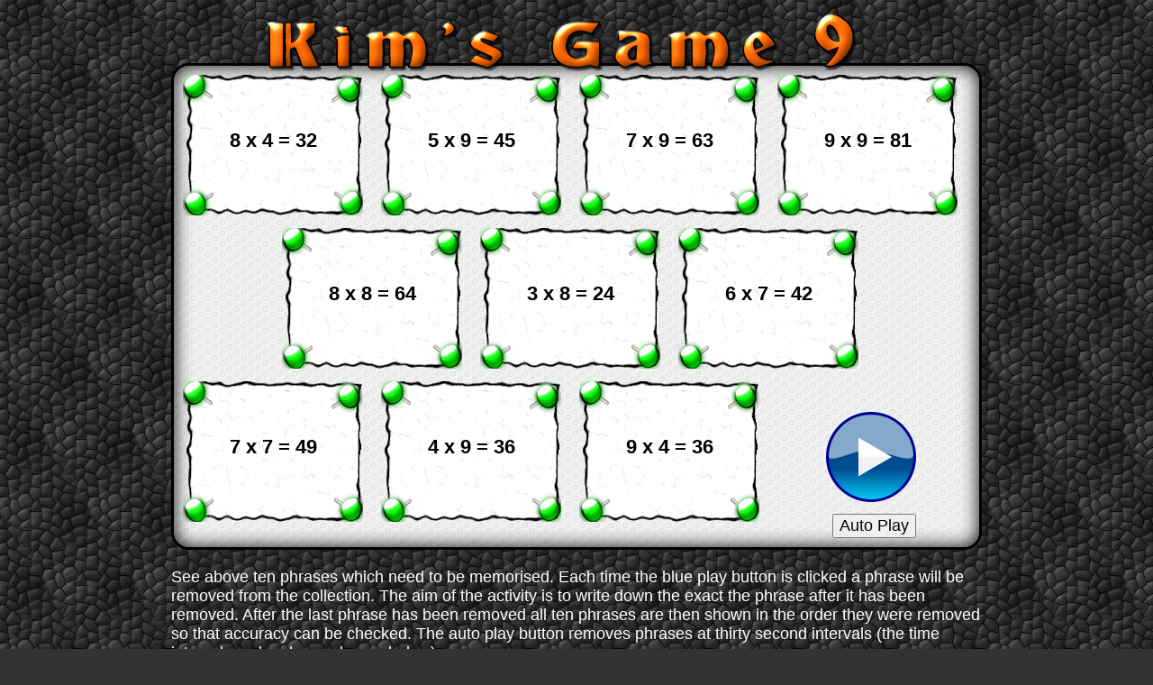

--- FILE ---
content_type: text/html
request_url: https://transum.org/software/SW/Starter_of_the_day/starter_September11.asp?Game=9
body_size: 43097
content:

<!DOCTYPE html>
<html>

<head>
<meta charset="UTF-8">
<meta http-equiv="content-language" content="en-gb">
<meta name="description" content="This is the Maths version of the traditional Kim's Game which will help pupils develop strategies to improve their ability to memorise items.">
<meta name="author" content="Transum Software, Transum%20at%20Gmail%20dot%20com">
<meta name="copyright" content="(C) Transum Software. https://www.Transum.org/Software">
<meta name="distribution" content="Global">
<meta name="robots" content="All">

<link rel="canonical" href="https://www.transum.org/software/SW/Starter_of_the_day/starter_September11.asp">
<link rel="shortcut icon" href="/favicon.ico">
<meta name="rating" content="General">
<meta name="abstract" content="This is the Maths version of the traditional Kim's Game which will help pupils develop strategies to improve their ability to memorise items.. Start your Maths lesson with this mental activity which will encourage everyone to use their thinking skills right from the beginning.">

<meta name="viewport" content="width=device-width, initial-scale=1.0">


<meta property="og:title" content="Kim's Game 9">
<meta property="og:type" content="website">
<meta property="og:description" content="This is the Maths version of the traditional Kim's Game which will help pupils develop strategies to improve their ability to memorise items.">
<meta property="og:url" content="https://www.transum.org/software/SW/Starter_of_the_day/starter_September11.asp">
<meta property="og:site_name" content="Transum">
<meta property="fb:admins" content="1306410124">

<meta name="keywords" content="Math,  Maths,  Mathematics,  Memory,  Mental Starter of the Day, Recall, Thinking Skills">


<meta property="og:image" content="https://www.transum.org/Software/SW/Starter_of_the_day/Thumbs/324x200/September11.png">
<meta name="thumbnail" content="https://www.transum.org/Software/SW/Starter_of_the_day/Thumbs/162x100/September11.png">

<title>Kim's Game 9</title>

<link rel="stylesheet" type="text/css" href="StarterAndNormalise.css">
<link href='https://fonts.googleapis.com/css?family=Architects+Daughter' rel='stylesheet' type='text/css'>

<style type="text/css">
body {
	background-color:#333333;
	background-image:url('Images/Backgrounds/coblestonesBlack.png');
}
div#MainContainer {
	border-radius:20px;
	box-shadow: inset 0 0 20px #000000;
	margin-top:70px;
	margin-bottom:20px;
	background: #fff url("/Software/SW/Starter_of_the_day/images/backgrounds/circles.png") repeat right top;
	width:900px;
	height:540px;
}
.Instructions {
	width:900px;
	margin:5px auto 20px;
	font-size:18px;
	text-align:left;
}
h1 {
	position:absolute;
	top:-65px;
	left:90px;
}
#GameNumber {
	width:78px;
	height:73px;
	position:absolute;
	top:-65px;
	left:700px;
	background-image:url('Images/Numbers/KimSprite.png');
	background-position:-624px 0px;
}
.comment_title {
	background-color:#FFA500;
	background-image:none;
	background: linear-gradient(to bottom, #FFA500 0%, #FFFFFF 8%, #FFA500 16%, #FFA500 100%);
	border-top:2px black solid;
	border-left:2px black solid;
	border-right:2px black solid;
	border-top-left-radius:15px;
	border-top-right-radius:15px;
	font-weight:bold;
	color:white;
	margin-bottom:0px;
	box-shadow:3px 0px 1px 1px rgba(0,0,0,0.13);
}
.comment_date {
	display:none;
}
.comment_body {
	color:black;
	font-family: 'Architects Daughter', cursive;
	font-size:18px;
	padding-left:30px;
	padding-top:15px;
	padding-bottom:10px;
	border-left:2px black solid;
	border-right:2px black solid;
	border-bottom:2px black solid;
	margin-right:0px;
	margin-top:0px;
	margin-left:0px;
	box-shadow:3px 3px 3px 1px rgba(0,0,0,0.26);
	background-color:whitesmoke;
}

p.Answers {
	font-size:16px;
}
.Phrase {
	width:200px;
	height:156px;
	background-image:url('Images/Backgrounds/Kims2.png');
	position:absolute;
}
#Phrase1{top:10px; left:10px;}
#Phrase2{top:10px; left:230px;}
#Phrase3{top:10px; left:450px;}
#Phrase4{top:10px; left:670px;}
#Phrase5{top:180px; left:120px;}
#Phrase6{top:180px; left:340px;}
#Phrase7{top:180px; left:560px;}
#Phrase8{top:350px; left:10px;}
#Phrase9{top:350px; left:230px;}
#Phrase10{top:350px; left:450px;}
.Phrase p{
	font-family:"Arial Rounded MT Bold",Arial, Helvetica, sans-serif;
	font-weight:bold;
	font-size:22px;
	margin:15px;
	text-align:center;
}
#Play {
	position:absolute;
	bottom:50px;
	right:70px;
	width:100px;
	height:100px;
}
input[name=AutoPlay] {
	position:absolute;
	bottom:10px;
	right:70px;
}
input[name=ShowResults] {
	position:absolute;
	top:250px;
	left:370px;
	color:red;
	display:none;
}

.Result {
	position:absolute;
	left:50px;
	top:0px;
	font-family:"Arial Rounded MT Bold",Arial, Helvetica, sans-serif;
	font-weight:bold;
	font-size:22px;
	display:none;
}
#AmazonTable {
	width:700px;
	margin:auto;
}
#AmazonTable td{
	padding:5px;
	border:0px aqua solid;
	text-align:center;
	width:25%;
}
p.Concise{
	display:none;
}
.note_to_teacher {
	text-align:left;
}
.OneItem {
	display:inline-block;
	vertical-align:top;
	margin-left:15px;
	margin-right:10px;
	margin-top:10px;
	width:180px;
	height:200px;
	background-image:url('/Software/Maths_Map/Template.gif');
	background-repeat:no-repeat;
	background-position:-35px -50px;
	padding-left:2px;
	padding-right:8px;
	border:2px black solid;
	border-radius:15px;
	cursor:pointer;
	overflow:hidden;
	box-shadow:3px 3px 5px 5px silver;
}
.OneItem p {
	margin-top:10px;
	color:white;
	font-family:Arial, Helvetica, sans-serif;
	font-size:12px;
}
.OneItem a:link, .OneItem a:visited {
	font-family:"Arial Rounded MT Bold",Arial, Helvetica, sans-serif;
	font-size: 12pt;
	font-weight: bold;
	color: #FFFF00;
	text-decoration: none;
}
.OneItem img{
	width:162px;
	height:100px;
	border:1px black solid;
}
</style>

<script src="/jquery/2020/jquery-3.5.1.min.js" type="text/javascript"></script>
<script src="/jquery/2020/jquery-ui.min.js" type="text/javascript"></script>
<!-- Note that jquery-slider does not work with later versions of Jquery -->
<!-- See random Students for a better slider than the jQuery one -->

<script type="text/javascript">
var PhraseOrder = new Array(0,1,2,3,4,5,6,7,8,9,10);
var swapper = 0;
var temp = 0;
	for (var i=1; i<=10; i++ ){
		swapper = rn(1,10);
		temp = PhraseOrder[i];
		PhraseOrder[i] = PhraseOrder[swapper];
		PhraseOrder[swapper] = temp;
	}
var Score = 0;
var Timer;
var TotalSeconds = 0;
var t;
const WooshSound = new Audio("/Software/SW/Starter_of_the_day/Sound/Laser_Gun1.mp3");
WooshSound.volume = 0.5;


$(document).ready(function(){
	$('#Play').click(function(){NextAction()});
	
	$('.OneItem').each(function(){
 		$(this).on('click',function(){window.location.href = $(this).find('a').attr('href')});
 	});
	
});

function NextAction() {
	Score++;
	if(Score<=10){
		$('#Phrase'+PhraseOrder[Score]).fadeOut();
		WooshSound.currentTime = 0;
	    WooshSound.play();
	}
	if(Score==10){
		$('input[name=ShowResults]').fadeIn(5000);
		$('#Play').fadeOut();
		$('input[name=AutoPlay]').fadeOut();
	}
}

function ShowResults() {
	$('input[name=ShowResults]').fadeOut();
	for (var i=1; i<=10; i++ ){
		$('#Result'+PhraseOrder[i]).css({'top': (i*40) + 'px','color':'red'});
	}
	$('.Result').fadeIn();
}

function AutoPlay() {
	$('input[name=AutoPlay]').fadeOut();
	t = setTimeout("Tick()", 1000);
}
function Tick() {
	var TimeInterval = $('#TimeSelect').val();
	TotalSeconds++;
	console.log(TotalSeconds);
	if(TotalSeconds%TimeInterval==4){NextAction()}
	if(Score<11){
	t = setTimeout("Tick()", 1000);
	}
}


function rn(Lowest,Highest) {
	return(Math.floor(Math.random()* (Highest-Lowest+1))+Lowest);
}

</script>

</head>

<body>

<div class="Container" id="MainContainer">
	<h1><img alt="Kim's Game 9" src="/software/SW/Starter_of_the_day/Images/Titles/KimsGame.png" style="width: 576px; height: 63px"></h1>
	<div id="GameNumber"></div>
	<div class="Phrase" id="Phrase1"><p style="margin-top:60px">8 x 4 = 32</p></div><p class="Result" id="Result1">8 x 4 = 32</p><div class="Phrase" id="Phrase2"><p style="margin-top:60px">5 x 9 = 45</p></div><p class="Result" id="Result2">5 x 9 = 45</p><div class="Phrase" id="Phrase3"><p style="margin-top:60px">7 x 9 = 63</p></div><p class="Result" id="Result3">7 x 9 = 63</p><div class="Phrase" id="Phrase4"><p style="margin-top:60px">9 x 9 = 81</p></div><p class="Result" id="Result4">9 x 9 = 81</p><div class="Phrase" id="Phrase5"><p style="margin-top:60px">8 x 8 = 64</p></div><p class="Result" id="Result5">8 x 8 = 64</p><div class="Phrase" id="Phrase6"><p style="margin-top:60px">3 x 8 = 24</p></div><p class="Result" id="Result6">3 x 8 = 24</p><div class="Phrase" id="Phrase7"><p style="margin-top:60px">6 x 7 = 42</p></div><p class="Result" id="Result7">6 x 7 = 42</p><div class="Phrase" id="Phrase8"><p style="margin-top:60px">7 x 7 = 49</p></div><p class="Result" id="Result8">7 x 7 = 49</p><div class="Phrase" id="Phrase9"><p style="margin-top:60px">4 x 9 = 36</p></div><p class="Result" id="Result9">4 x 9 = 36</p><div class="Phrase" id="Phrase10"><p style="margin-top:60px">9 x 4 = 36</p></div><p class="Result" id="Result10">9 x 4 = 36</p>
	<img alt="Play" src="Images/Buttons/play.png" id="Play">
	<input name="AutoPlay" type="button" onclick="AutoPlay()" value="Auto Play">
	<input name="ShowResults" type="button" onclick="ShowResults()" value=" Show Answers ">
</div>


<p class="Instructions">See above ten phrases
which need to be memorised.
Each time the blue play button is clicked a phrase will be removed
from the collection. The aim of the activity is to write down
the exact the phrase after it has been removed.
After the last phrase has been removed all ten phrases are
then shown in the order they were removed so that accuracy can be checked. The auto play button removes phrases at thirty second intervals (the time interval can be changed - see below).</p>


<div style="text-align:center">
<div class="Container" style="background-color:white; background-image:none; padding-top:10px;">

<p class="TopOfFooterLinks">
	<a href="/Software/SW/Starter_of_the_day/">Starter of The Day</a>
	<a href="/Software/">Transum Mathematics</a>
	<a href="/Software/Transum_Topics.asp">Topics</a>
</p>

<div style="margin:auto; clear:both;text-align:center;">

<div class="Dontshowforprinting">
<!--IMPORTANT This assumes adsbygoogle.js has already been loaded in the footer.asp file -->
<!-- Starter 728x90, updated 28 March 2010 -->
<ins class="adsbygoogle"
     style="display:inline-block;width:728px;height:90px"
     data-ad-client="ca-pub-3448116359683998"
     data-ad-slot="6570002497"></ins>
<script>
(adsbygoogle = window.adsbygoogle || []).push({});
</script>
</div>

</div>

<br>
<div align="center">

	<div id="StarterFooterCustomSearch" style="margin-bottom:20px;">
			<form method="get" action="/Search.asp">
				<input type="text" name="q" placeholder="Search the Transum website" style="width:290px;">
				<input type="submit" value="Search">
			</form>
	</div>


<div style="text-align:center; margin-top:15px;">

	<script src="//platform-api.sharethis.com/js/sharethis.js#property=5b0b70b6461c9500119099eb&product=inline-share-buttons"></script>
	<div class="sharethis-inline-share-buttons"></div>

</div>	


<div class="HideForCustomStarters">



<p class="normaltext" style="font-size:18px;">Topics: <a href="/Software/SW/Starter_of_the_day/index_page.asp">Starter</a>


								 | <a href="Similar.asp?ID_Topic=52">Games</a> 

								 | <a href="Similar.asp?ID_Topic=22">Memory</a> 
</p><ul class="comment_style">
									<li class="comment_title">S. Bechoo, Mark Rutherford Upper-Bedford, UK</li>
									<li class="comment_date">&nbsp;</li>
									<li class="comment_body">I think this is a great starter and a fantastic way for pupils to remember certain facts.</li>


									<li class="comment_title">A O'hagan, Holyrood School Glasgow</li>
									<li class="comment_date">&nbsp;</li>
									<li class="comment_body">Enjoyable but a bit stressful..in a good way!</li>


									<li class="comment_title">9F, Robert Clack</li>
									<li class="comment_date">&nbsp;</li>
									<li class="comment_body">An excellent starter to improve memory. However is it possible to change the phrases so it can be used again?</li>


									<li class="comment_title">Transum, </li>
									<li class="comment_date">&nbsp;</li>
									<li class="comment_body">Dear Robert, yes there are a number of other sets of phrases for Kim's Game. You can click on one of the Game buttons above. For other activities of a similar nature click on the key word 'Memory' above.</li>


									<li class="comment_title">Transum, </li>
									<li class="comment_date">&nbsp;</li>
									<li class="comment_body">A great way to remind students of the mathematical facts they have learned but need to keep revisiting in order to refresh their memories. This can be great fun with the teacher controlling the speed at which the statements disappear. The answers are presented at the end of the game giving the teacher some time to get the next part of the lesson ready as the students mark their own answers.</li>


									<li class="comment_title">Dansecdev, </li>
									<li class="comment_date">&nbsp;</li>
									<li class="comment_body">How is this kim&#39;s game . Kims game involves physical objects to be retrieved after extended periods of time for training intelligence operatives.</li>


									<li class="comment_title">Jenny Howard, Twitter</li>
									<li class="comment_date">&nbsp;</li>
									<li class="comment_body"><div style="margin:auto;width:504px;">
<blockquote class="twitter-tweet" data-lang="en"><p lang="en" dir="ltr">Playing a memory game <a href="https://twitter.com/Transum">@Transum</a> <a href="https://t.co/ERMpfeu9Zj">pic.twitter.com/ERMpfeu9Zj</a></p>&mdash; Jenny Howard (@J3nnyHoward) <a href="https://twitter.com/J3nnyHoward/status/775615524608802816">September 13, 2016</a></blockquote> <script async src="https://platform.twitter.com/widgets.js" charset="utf-8"></script>
</div>
</li>


									<li class="comment_title">Transum, </li>
									<li class="comment_date">&nbsp;</li>
									<li class="comment_body">A couple of people have mentioned that &#39there are 21 dots on a dice&#39 should be &#39there are 21 dots on a die&#39.<br><br>My reference point is the Oxford Dictionary which states that dice is an acceptable singular and plural form of die. According to this source, dice was once the plural of die, but in modern standard English dice is both the singular and the plural: &#39throw the dice&#39 could mean a reference to either one or more than one dice.</li>

</ul>
<p class="normaltext">How did you use this starter? Can you suggest 
how teachers could present or develop this resource? Do you have any comments? It is always useful to receive 
feedback and helps make this free resource even more useful for Maths teachers anywhere in the world.<br>
<a href="/Include/Comments/Form.asp?pagepath=/software/SW/Starter_of_the_day/starter_September11.asp">
<span style="color:#0000FF;">Click here</span></a> to enter your comments.</p>



<!-- REMOVED Jan 2021 INCLUDE virtual="/include/comments/inc_scores.asp" -->



</div> <!-- Close div class="HideForCustomStarters" -->



<div class="HideForCustomStarters">
	<p class="normaltext"><a href="/Software/sw/Starter_of_the_day/Starter_September10.asp">Previous Day</a> 
	| This starter is for 11 September | <a href="/Software/sw/Starter_of_the_day/Starter_September12.asp">
	Next Day</a></p>
	<p>
		<input name="ButtonPreviousDay" id="ButtonPreviousDay" type="button" value="Previous Day" onclick="javascript:window.location.href='/Software/sw/Starter_of_the_day/Starter_September10.asp'">
		<input name="ButtonNextDay" id="ButtonNextDay" type="button" value="Next Day" onclick="javascript:window.location.href='/Software/sw/Starter_of_the_day/Starter_September12.asp'">
	</p>
</div> <!-- Close div class="HideForCustomStarters" -->

<div style="text-align:center; width:100%;">

<div class="Dontshowforprinting">
<!--IMPORTANT This assumes adsbygoogle.js has already been loaded in the footer.asp file -->
<!-- Starter 728x90, updated 28 March 2010 -->
<ins class="adsbygoogle"
     style="display:inline-block;width:728px;height:90px"
     data-ad-client="ca-pub-3448116359683998"
     data-ad-slot="6570002497"></ins>
<script>
(adsbygoogle = window.adsbygoogle || []).push({});
</script>
</div>

</div>

</div>

</div>





<script type="text/javascript">

window.onload = function () {
	var AnsElements = document.querySelectorAll('.Answers');
	for (var iii=0; iii<AnsElements.length; iii++ ){
		AnsElements[iii].style.display = 'none';
	}
	document.querySelector('h2.Answers').style.display = 'block';
	var HTML = '<br>Answers are available to teachers, tutors and parents.<br><a href=\"/Software/FormativeFeedback/loginonly.asp\" style=\"color:red;\">Sign In</a> or <a href=\"/Software/FormativeFeedback/ApplicationForm.asp\"  style=\"color:red;\">Create an Account</a><br><br>';
	HTML += '<span style=\"font-size:14px;\">A Transum subscription also gives you access to the Class Admin student management system, downloadable worksheets, many more teaching resources and opens up ad-free access to the Transum website for you and your pupils.</span>';
	document.querySelector('h2.Answers').innerHTML = HTML;
} 

</script>


</div>

<p>&nbsp;</p>
<div class="One2One">


<div class="Dontshowforprinting">
<!--IMPORTANT This assumes adsbygoogle.js has already been loaded in the footer.asp file -->
<!-- Starter 728x90, updated 28 March 2010 -->
<ins class="adsbygoogle"
     style="display:inline-block;width:728px;height:90px"
     data-ad-client="ca-pub-3448116359683998"
     data-ad-slot="6570002497"></ins>
<script>
(adsbygoogle = window.adsbygoogle || []).push({});
</script>
</div>


<h2 style="color:red;">Answers</h2>
<p style="color:red;">The phrases, in the order they disappeared, will be shown in the panel at the top of this page at the end of the game.</p>

<p class="note_to_teacher"><b>Note to teacher:</b> 
Doing this activity once with a class helps students develop strategies. It is 
only when they do this activity a second time that they will have the 
opportunity to practise those strategies. That is when the learning is 
consolidated. Click a button below to play another version of this game or play the same game again (the phrases will disappear in a different order)</p>


<p style="text-align:center;">
	
		<input name="Game1" type="button" onclick="javascript:window.location.href='/software/SW/Starter_of_the_day/starter_September11.asp?Game=1'" value="Game 1" style="width:70px; margin:5px 5px;font-size:12px;color:navy" >
	
		<input name="Game2" type="button" onclick="javascript:window.location.href='/software/SW/Starter_of_the_day/starter_September11.asp?Game=2'" value="Game 2" style="width:70px; margin:5px 5px;font-size:12px;color:navy" >
	
		<input name="Game3" type="button" onclick="javascript:window.location.href='/software/SW/Starter_of_the_day/starter_September11.asp?Game=3'" value="Game 3" style="width:70px; margin:5px 5px;font-size:12px;color:navy" >
	
		<input name="Game4" type="button" onclick="javascript:window.location.href='/software/SW/Starter_of_the_day/starter_September11.asp?Game=4'" value="Game 4" style="width:70px; margin:5px 5px;font-size:12px;color:navy" >
	
		<input name="Game5" type="button" onclick="javascript:window.location.href='/software/SW/Starter_of_the_day/starter_September11.asp?Game=5'" value="Game 5" style="width:70px; margin:5px 5px;font-size:12px;color:navy" >
	
		<input name="Game6" type="button" onclick="javascript:window.location.href='/software/SW/Starter_of_the_day/starter_September11.asp?Game=6'" value="Game 6" style="width:70px; margin:5px 5px;font-size:12px;color:navy" >
	
		<input name="Game7" type="button" onclick="javascript:window.location.href='/software/SW/Starter_of_the_day/starter_September11.asp?Game=7'" value="Game 7" style="width:70px; margin:5px 5px;font-size:12px;color:navy" >
	
		<input name="Game8" type="button" onclick="javascript:window.location.href='/software/SW/Starter_of_the_day/starter_September11.asp?Game=8'" value="Game 8" style="width:70px; margin:5px 5px;font-size:12px;color:navy" >
	
		<input name="Game9" type="button" onclick="javascript:window.location.href='/software/SW/Starter_of_the_day/starter_September11.asp?Game=9'" value="Game 9" style="width:70px; margin:5px 5px;font-size:12px;color:navy" >
	
</p>

<table style="width:100%;"><tr>
	<td style="border:2px silver solid; margin:5px;">
		<input name="Game10" type="button" onclick="javascript:window.location.href='/Software/SW/Kims_Game.asp?Game=10'" value="Game 10" style="width:70px;font-size:12px;color:navy" >
		<p>Basic Shapes</p>
		<img src="/Software/SW/Starter_of_the_day/Students/Pairs_Symmetry_Rotational/img/Images/Slide5.png"	alt="Pentagon" style="width:109px;height:109px;display:block;margin:auto;">
	</td>
	<td style="border:2px silver solid; margin:5px;">
		<input name="Game11" type="button" onclick="javascript:window.location.href='/Software/SW/Kims_Game.asp?Game=11'" value="Game 11" style="width:70px;font-size:12px;color:navy" >
		<p>Fancy Shapes</p>
		<img src="/Software/SW/Starter_of_the_day/Students/Pairs_Symmetry_Rotational/img/Images/Slide2.png"	alt="Fancy Shapes" style="width:109px;height:109px;display:block;margin:auto;">
	</td>
	<td style="border:2px silver solid; margin:5px;">
		<input name="Game12" type="button" onclick="javascript:window.location.href='/Software/SW/Kims_Game.asp?Game=12'" value="Game 12" style="width:70px;font-size:12px;color:navy" >
		<p>Circle Parts</p>
		<img src="/Software/SW/Starter_of_the_day/Students/Pairs_Circles/img/Images/Slide8.gif"	alt="Circle Parts" style="width:109px;height:109px;display:block;margin:auto;">
	</td>
	<td style="border:2px silver solid; margin:5px;">
		<input name="Game13" type="button" onclick="javascript:window.location.href='/Software/SW/Kims_Game.asp?Game=13'" value="Game 13" style="width:70px;font-size:12px;color:navy" >
		<p>Angle Theorems</p>
		<img src="/Software/SW/Starter_of_the_day/Students/Pairs_Circles_Angles/img/Slide1.png"	alt="Angle Theorems" style="width:109px;height:109px;display:block;margin:auto;">
	</td>
	<td style="border:2px silver solid; margin:5px;">
		<input name="Game14" type="button" onclick="javascript:window.location.href='/Software/SW/Kims_Game.asp?Game=14'" value="Game 14" style="width:70px;font-size:12px;color:navy" >
		<p>Fractions</p>
		<img src="/Software/SW/Starter_of_the_day/Students/Pairs_Equivalent_Fractions/img/Slide3.png" alt="Fractions" style="width:109px;height:109px;display:block;margin:auto; border:1px black solid;">
	</td>
</tr></table>


<p class="note_to_teacher">For many pupils the initial task of memorising ten items is far too difficult. You can make the game easier by removing some of the items with the blue button before you present the pupils with this activity.</p>
<p class="note_to_teacher">The auto play feature removes phrases after a certain number of seconds (30 seconds by default). You can vary that time interval if it is not suitable for your class here:</p>
<p class="note_to_teacher"><b>Auto Play</b>: Remove phrases every <select name="TimeSelect" id="TimeSelect">
	<option value="10">10 seconds</option>
	<option value="20">20 seconds</option>
	<option selected="" value="30">30 seconds</option>
	<option value="40">40 seconds</option>
	<option value="50">50 seconds</option>
	<option value="60">60 seconds</option>
	<option value="200">200 seconds</option>
</select></p>
<p class="note_to_teacher">Note that the first phrase is removed four seconds after pressing the auto play button despite the time interval set for the rest of the phrases above.</p>
<hr>

<div class="Dontshowforprinting">
<!--IMPORTANT This assumes adsbygoogle.js has already been loaded in the footer.asp file -->
<!-- Starter 728x90, updated 28 March 2010 -->
<ins class="adsbygoogle"
     style="display:inline-block;width:728px;height:90px"
     data-ad-client="ca-pub-3448116359683998"
     data-ad-slot="6570002497"></ins>
<script>
(adsbygoogle = window.adsbygoogle || []).push({});
</script>
</div>

<hr>


<div class="Dontshowforprinting">
<a href="/Software/Transum_Products.asp"><img src="/Software/SW/Starter_of_the_day/Images/Titles/TransumShop.png" style="width:547px;height:99px;display:block;margin:auto;"  alt="Online Maths Shop" title="Online Maths Shop"></a>
</div>



<table style="border:0px;width:710px; margin:auto;" id="One2Onetable">
		<tr>
			<td colspan="3"  style="padding:5px;">
			<hr>
			
				<div style="text-align:center; font-family:Arial, Helvetica, sans-serif; font-size:14px; color:black;">
					Change the background of this page to
					    <button type="button" id="makeBlack" aria-label="Set page background to black">Black</button>&nbsp;or&nbsp; 
					    <button type="button" id="makeWhite" aria-label="Set page background to white">White</button>
					for clearer classroom display.
				</div>

				<script>
					  (function () {
					    var blackBtn = document.getElementById('makeBlack');
					    var whiteBtn = document.getElementById('makeWhite');
					
					    function setPageBackground(colour) {
					      var body = document.body;
					      var html = document.documentElement;
					
					      // Remove any background images and set a solid background colour.
					      body.style.backgroundImage = 'none';
					      html.style.backgroundImage = 'none';
					      body.style.backgroundColor = colour;
					      html.style.backgroundColor = colour;
					
					      // Optional: improve contrast automatically.
					      // Comment out the next line if you do not want the text colour to change.
					      body.style.color = (colour.toLowerCase() === 'black' ? 'white' : '');
					            var h1Colour = (colour.toLowerCase() === 'black') ? 'white' : 'black';
							    document.querySelectorAll('h1').forEach(function (el) {
							        el.style.color = h1Colour;
							        el.style.textShadow = 'none';
							   	});
					    }
					
					    blackBtn.addEventListener('click', function () { setPageBackground('black'); });
					    whiteBtn.addEventListener('click', function () { setPageBackground('white'); });
					  })();
				</script>
			
			<hr>
			</td>
		</tr>
		<tr>
			<td style="padding:5px; text-align:left;">
			<img src="/Software/SW/Starter_of_the_day/images/LaptopsInLessons2.png" style="width:120px; height:121px" alt="Laptops In Lessons">
			</td>
			<td style="padding:5px;text-align:center;"><p style="color:#000000; font-size:14px; text-align:center;">
			Teacher, do your students have access to computers such as tablets, <a href="/iPad/Maths.asp">
			iPads</a> or <a href="/Software/OnetoOne/">Laptops</a>?&nbsp;
			
				This page was really designed for projection on a whiteboard but if you really want the students to have access to it here is a concise URL for a version of this page without the comments:</p>
				<p style="color:navy; font-size:16px; font-family:'Courier New', Courier, monospace;">Transum.org/go/?Start=September11</p>
				<p style="color:#000000; font-size:14px">However it would be better to assign one of the student interactive activities below.
			
			</p></td>
			<td>
			<p style="padding:5px; text-align:right;">
			<img src="/Software/SW/Starter_of_the_day/images/LaptopsInLessons2.png" style="width:120px; height:121px" alt="Laptops In Lessons">
			</td>
		</tr>
</table>

<p>Here is the URL which will take them to a student version of this activity.</p>
<p><a href="/go/?to=kim"><span class="GoTo">Transum.org/go/?to=Kim</span><br><br>
	<img src="/Go/Thumbnails324x200/190.gif" alt="Student Activity" style="width:324px;height:200px;display:block;margin:auto;">
</a></p>


<p>&nbsp;</p>

<hr>

<div class="Dontshowforprinting">
<!--IMPORTANT This assumes adsbygoogle.js has already been loaded in the footer.asp file -->
<!-- Starter 728x90, updated 28 March 2010 -->
<ins class="adsbygoogle"
     style="display:inline-block;width:728px;height:90px"
     data-ad-client="ca-pub-3448116359683998"
     data-ad-slot="6570002497"></ins>
<script>
(adsbygoogle = window.adsbygoogle || []).push({});
</script>
</div>
<div style="text-align:left; margin:auto; width:90%; border:5px grey solid; background-image:url('/Software/SW/Starter_of_the_day/Images/Backgrounds/Anime_Postcard.jpg'); padding:10px; color:black;">
<img src="/Software/SW/Starter_of_the_day/Students/KimLineDrawing.png" style="width:331px;height:537px;float:right;margin:10px;">
<p>If you are not familiar with Rudyard Kipling's story of Kim, or, to give him his full name, Kimball O'Hara, he was the son of a sergeant of an Irish regiment 
in India in the late 1800s. His father and mother died while he was a child, and 
he was left to the care of an aunt. </p>

<p>His playmates were all local Indian boys, so he learned to talk their language and to know their ways. He became great 
friends with an old wandering priest and travelled with him all over northern India. One day he chanced to meet his father's old regiment on the march, 
but in visiting the camp he was arrested on suspicion of being a thief. His 
birth certificate and other papers were found on him, and the regiment, 
seeing that he had belonged to them, took charge of him, and started to 
educate him. But whenever he could get away for holidays, Kim dressed himself in 
Indian clothes, and went among the locals as one of them. </p>

<p>After a time he became acquainted with a Mr Lurgan, a dealer in old jewellery and curiosities,who was also a member of the Government Intelligence Department. This 
man, finding that Kim had such special knowledge of local habits and customs, 
decided that he could make a useful agent for Government Intelligence work. He 
therefore gave Kim lessons at noticing and remembering small details, which is 
an important point in the training of a Scout. </p>

<p>Mr Lurgan began by showing Kim a tray full of precious stones of different kinds. He let 
him look at it for a minute, then covered it with a cloth, and asked him to 
state how many stones and what sorts were there. At first Kim could remember 
only a few, and could not describe them very accurately, but with a little 
practice he soon was able to remember them all quite well.</p>

<p>At last, after much other training, Kim was made a member of the Secret Service, 
and was given a secret sign, a locket to wear round his neck 
and a certain sentence, which, if said in a special way, meant he was one of 
the Service.</p>
</div>
<h2 style="margin-top:40px;">Many More Memory Moments</h2>

	<div class="OneItem">
	<p><a href="/Intro/?ID=190">Kim's Quiz</a><br><img src="/Go/Thumbnails/190.gif" alt="Activity" Title="Transum activity number 190"><br> The traditional memory game played with mathematical statements.</p>
	</div>

	<div class="OneItem">
	<p><a href="/Intro/?ID=47">Times Tables</a><br><img src="/Go/Thumbnails/47.gif" alt="Activity" Title="Transum activity number 47"><br> A collection of activities to help you learn your times tables in only 5 days.</p>
	</div>

	<div class="OneItem">
	<p><a href="/Intro/?ID=468">Pairs Twenty One</a><br><img src="/Go/Thumbnails/468.gif" alt="Activity" Title="Transum activity number 468"><br> Find the pairs of numbers that add up to 21 in this collection of matching games.</p>
	</div>

	<div class="OneItem">
	<p><a href="/Intro/?ID=466">Pairs Eleven</a><br><img src="/Go/Thumbnails/466.gif" alt="Activity" Title="Transum activity number 466"><br> Find pairs of playing cards of the same suit which add up to eleven.</p>
	</div>

	<div class="OneItem">
	<p><a href="/Intro/?ID=282">Algebra Pairs</a><br><img src="/Go/Thumbnails/282.gif" alt="Activity" Title="Transum activity number 282"><br> The classic Pelmanism or pairs game requiring you to match equivalent expressions.</p>
	</div>

	<div class="OneItem">
	<p><a href="/Intro/?ID=237">Indices Pairs</a><br><img src="/Go/Thumbnails/237.gif" alt="Activity" Title="Transum activity number 237"><br> The traditional pairs or pelmanism game adapted to test knowledge of indices.</p>
	</div>

	<div class="OneItem">
	<p><a href="/Intro/?ID=469">Pairs 240</a><br><img src="/Go/Thumbnails/469.gif" alt="Activity" Title="Transum activity number 469"><br> Find the pairs of numbers that multiply together to give a product of 240 in this collection of matching games.</p>
	</div>

	<div class="OneItem">
	<p><a href="/Intro/?ID=462">Circle Pairs</a><br><img src="/Go/Thumbnails/462.gif" alt="Activity" Title="Transum activity number 462"><br> Find the matching pairs of circle diagrams and circle properties in this interactive online game.</p>
	</div>

	<div class="OneItem">
	<p><a href="/Intro/?ID=277">Rotational Symmetry Pairs</a><br><img src="/Go/Thumbnails/277.gif" alt="Activity" Title="Transum activity number 277"><br> The traditional pairs or pelmanism game adapted to test knowledge of rotational symmetry.</p>
	</div>

	<div class="OneItem">
	<p><a href="/Intro/?ID=1017">Pi-Mon</a><br><img src="/Go/Thumbnails/1017.gif" alt="Activity" Title="Transum activity number 1017"><br> Memorise the digits of pi with help from some musical notes.</p>
	</div>

	<div class="OneItem">
	<p><a href="/Intro/?ID=681">Screen Test</a><br><img src="/Go/Thumbnails/681.gif" alt="Activity" Title="Transum activity number 681"><br> Memorise the mathematical facts in the video then answer the ten quiz questions.</p>
	</div>

	<div class="OneItem">
	<p><a href="/Intro/?ID=494">Formulae to Remember</a><br><img src="/Go/Thumbnails/494.gif" alt="Activity" Title="Transum activity number 494"><br> The traditional pairs or pelmanism game adapted to test recognition for formulae required to be memorised for GCSE exams.</p>
	</div>

	<div class="OneItem">
	<p><a href="/Intro/?ID=461">Formulae Pairs</a><br><img src="/Go/Thumbnails/461.gif" alt="Activity" Title="Transum activity number 461"><br> Find the matching pairs of diagrams and formulae for basic geometrical shapes.</p>
	</div>

	<div class="OneItem">
	<p><a href="/Intro/?ID=273">Mathterpieces</a><br><img src="/Go/Thumbnails/273.gif" alt="Activity" Title="Transum activity number 273"><br> Memorise eight pictures made up of geometrical shapes then sort them into order.</p>
	</div>

	<div class="OneItem">
	<p><a href="/Intro/?ID=242">Venn Diagram Pairs</a><br><img src="/Go/Thumbnails/242.gif" alt="Activity" Title="Transum activity number 242"><br> The traditional pairs or pelmanism game adapted to test knowledge of Venn diagrams.</p>
	</div>

<div style="clear:both; background-color:lime;"></div> 


</div>

	
	<script async src="https://pagead2.googlesyndication.com/pagead/js/adsbygoogle.js?client=ca-pub-3448116359683998" crossorigin="anonymous"></script>

	

<style type="text/css">
div#FooterNew2024 {
    width: 100%;
    border-top: 1px black solid;
    border-bottom: 1px black solid;
    margin-top: 20px;
    margin-left: 0;
    margin-right: 0;
    margin-bottom: 0;
    background-color: #333333;
        background-image: linear-gradient(
        to bottom,
        #111111 0%,
        #999999 5%,
        #777777 30%,
        #444444 70%,
        #111111 98%,
        #000000 100%
    );
    padding: 20px 0;
    box-sizing: border-box;
}
div#FooterNew2024 > div {
    display: flex;
    flex-wrap: wrap;
    justify-content: space-around;
    max-width: 800px;
    margin: auto;
    position: relative;
}
div.FooterNew2024_inc_UL {
    padding: 0px;
    text-align: left;
    flex: 1 1 200px;
    margin: 10px 1px;
}
div.FooterNew2024_inc_UL p {
    font-family: Arial, Helvetica, sans-serif;
    color: aliceblue;
    font-size: 14px;
    font-weight: normal;
    margin: 2px;
}
div.FooterNew2024_inc_UL a {
    color: lightgrey;
    font-size: 12px;
    font-family: "Gill Sans", "Gill Sans MT", Calibri, "Trebuchet MS", sans-serif;
    text-decoration: none;
}
div.FooterNew2024_inc_UL a:visited, div.FooterNew2024_inc_UL a:active {
    color: lightgrey;
}
div.FooterNew2024_inc_UL ul {
    margin: 2px;
    padding-left: 0;
}
div.FooterNew2024_inc_UL li {
    list-style: none;
    line-height: 16px;
}
div.FooterNew2024_inc_UL input[type=text], div.FooterNew2024_inc_UL input[type=submit] {
    font-size: 12px;
}
div#FooterSearch {
    text-align: center;
    width: 100%;
    margin-top: 20px;
}
#FooterSearch input {
    font-size: 10px;
    color: black;
}
.copyright {
    text-align: center;
    margin-top: 20px;
}
.copyright a {
    font-family: 'Courier New', Courier, monospace;
    color: silver;
    font-size: 18px;
    font-weight: bold;
    text-decoration: none;
}
.apple-logo {
	width: 142px;
	height: 195px;
	position: absolute;
	top: -30px;
	right: 0px;
}
.KidSafe {
	height:59px;
	width:125px;
	border:0px;
	position: absolute;
	bottom: 0px;
	left: 0px;
}
@media (max-width: 768px) {
	div#FooterNew2024 {
		margin:20px auto 0px !important;
		width: 100% !important;
	}
    div#FooterNew2024 > div {
        flex-direction: column;
        align-items: center;
    }
    div.FooterNew2024_inc_UL {
        text-align: center;
    }
    .apple-logo {
        position: static !important;
        display: block;
        margin: 0 auto 20px;
    }
    .KidSafe {
        position: static !important;
        display: block;
        margin: 20px auto 20px;
    }
}
</style>

<div id="FooterNew2024" class="Dontshowforprinting">
    <div>
        <img alt="Apple" src="/Software/SW/Starter_of_the_day/Images/Apple2.png" class="apple-logo">

        <div class="FooterNew2024_inc_UL">
            <p>For Students:</p>
            <ul>
	<li><a title="Find an activity for the Maths topic you are studying" href="/Software/Maths_Map/">Maths Map</a></li>
	<li><a title="Activitied to engage your mathematical skills" href="/go/">Go Maths</a></li>
	<li><a title="Mathematical games" href="/Software/Game/">Games</a></li>
	<li><a title="Mathematical puzzles and challenges" href="/Software/Puzzles/">Puzzles</a></li>
	<li><a title="Learn a Times Table in only 5 days!" href="/Tables/Times_Tables.asp">Times Tables</a></li>
	<li><a title="An online multiplication table speed test" href="/Software/Tablesmaster/">TablesMaster</a></li>
	<li><a title="Activities designed to work well on a touch sensitive screen" href="/iPad/Maths.asp">iPad Maths</a></li>
	<li><a title="Your chance to be a Mathematics detective" href="/Software/Investigations/">Investigations</a></li>
	<li><a title="Examination type questions similar to those appearing on GCSE and IB Maths exams." href="/Maths/Exam/">Exam Questions</a></li>
</ul>


            <p>&nbsp;</p>

        </div>
        <div class="FooterNew2024_inc_UL">
            <p>For Teachers:</p>
            <ul>
	<li><a title="A Maths Lesson thinking skills starter for each day of the year" href="/Software/SW/Starter_of_the_day/">Starter of the Day</a></li>
	<li><a title="Visual Aids to project on to a whiteboard and write on" href="/Software/SW/index.asp">Shine+Write</a></li>
	<li><a title="Fun mathematical activities for the end of term" href="/Software/Fun_Maths/">Fun Maths</a></li>
	
	<li><a title="Read the latest edition of the Transum Newsletter" href="/Newsletter/">Newsletter</a></li>
	
	<li><a title="Let the Random Student Generator pick a name at random from your class list" href="/Software/RandomStudents/">Random Names</a></li>
	
	
	<li><a title="Some of the videos available on YouTube that may be of use in Mathematics lessons" href="/Software/SW/YouTube/">Maths Videos</a></li>
	
	<!--
	<li><a title="Getting the best out of portable technology for pupils in Mathematics lessons" href="/Software/OnetoOne/">Laptops in Lessons</a></li>	
	-->
	
	<li><a title="Continue maths learning when pupils can't come to school" href="/Maths/At_Home.asp">Online Teaching</a></li>	
	
	<li><a title="Our online student information management system and lesson planner" href="/Software/FormativeFeedback/">Class Admin</a></li>
	<li><a id="NC" title="The English National Curriculum for Mathematics with suggested activities" href="/Maths/National_Curriculum/" >Curriculum</a></li>
</ul>
        </div>
        <div class="FooterNew2024_inc_UL">
            <p>For All:</p>
            <ul>

	<li><a title="Sign in or subscribe to Transum" href="/Software/FormativeFeedback/LoginOnly.asp">Sign In</a></li>

	<li><a title="Buy a licence to use Transum at your school" href="/Software/Transum_Buy.asp">Create An Account</a></li>
	<li><a title="Our front door" href="/">Home</a></li>
	<li><a title="What is Transum?" href="/Software/Transum_About.asp">About Transum</a></li>
	<li><a title="Find activities to go with the topic you are studying" href="/Software/Transum_Topics.asp">Topics</a></li>
	<li><a title="Supporting parents supporting their children in Mathematics" href="/Parents/">Parents</a></li>
	<li><a title="Find out about privacy on the Transum website" href="/Privacy.asp">Privacy Policy</a></li>
	<li><a title="Contact us by email" href="/Software/Transum_About.asp">Contact Me</a></li>
	<li><a title="Buy mathematical resources" href="/Software/Transum_Products.asp">Shop</a></li>
</ul>


        </div>
        <div id="FooterSearch">
            <form method="get" action="/Search.asp">
                <input type="text" name="q" placeholder="Search Transum" style="width:120px;">
                <input type="submit" value="Search">
            </form>
        </div>
        
        <a href="https://www.kidsafeseal.com/" target="_blank"><img alt="Transum.org is a proud supporter of the kidSAFE Seal Program" src="https://www.kidsafeseal.com/supporterlogo/19115794451779121922/transum_supporter.jpg" class="KidSafe"></a> 
        
        
        
        <div class="copyright">
            <a title="Transum" href="https://www.transum.org/Software">&copy;1997-2026 WWW.TRANSUM.ORG</a>
        </div>
        
        
        
    </div>
</div>


<!-- GOOGLE ANALYTICS START -->
<!-- Google tag (gtag.js) -->
<script async src="https://www.googletagmanager.com/gtag/js?id=G-YNQM7Z2FK9"></script>
<script>
  window.dataLayer = window.dataLayer || [];
  function gtag(){dataLayer.push(arguments);}
  gtag('js', new Date());

  gtag('config', 'G-YNQM7Z2FK9');
</script>
<!-- GOOGLE ANALYTICS END -->

</body>
</html>

--- FILE ---
content_type: text/html; charset=utf-8
request_url: https://www.google.com/recaptcha/api2/aframe
body_size: 266
content:
<!DOCTYPE HTML><html><head><meta http-equiv="content-type" content="text/html; charset=UTF-8"></head><body><script nonce="RmJynz5IWcsLKl55Rua7cA">/** Anti-fraud and anti-abuse applications only. See google.com/recaptcha */ try{var clients={'sodar':'https://pagead2.googlesyndication.com/pagead/sodar?'};window.addEventListener("message",function(a){try{if(a.source===window.parent){var b=JSON.parse(a.data);var c=clients[b['id']];if(c){var d=document.createElement('img');d.src=c+b['params']+'&rc='+(localStorage.getItem("rc::a")?sessionStorage.getItem("rc::b"):"");window.document.body.appendChild(d);sessionStorage.setItem("rc::e",parseInt(sessionStorage.getItem("rc::e")||0)+1);localStorage.setItem("rc::h",'1768802631150');}}}catch(b){}});window.parent.postMessage("_grecaptcha_ready", "*");}catch(b){}</script></body></html>

--- FILE ---
content_type: text/css
request_url: https://transum.org/software/SW/Starter_of_the_day/StarterAndNormalise.css
body_size: 13414
content:
/*! normalize.css 2012-03-11T12:53 UTC - http://github.com/necolas/normalize.css */

/* =============================================================================
   HTML5 display definitions
   ========================================================================== */

/*
 * Corrects block display not defined in IE6/7/8/9 &amp; FF3
 */

article,
aside,
details,
figcaption,
figure,
footer,
header,
hgroup,
nav,
section,
summary {
    display: block;
}

/*
 * Corrects inline-block display not defined in IE6/7/8/9 &amp; FF3
 */

audio,
canvas,
video {
    display: inline-block;
    *display: inline;
    *zoom: 1;
}

/*
 * Prevents modern browsers from displaying 'audio' without controls
 * Remove excess height in iOS5 devices
 */

audio:not([controls]) {
    display: none;
    height: 0;
}

/*
 * Addresses styling for 'hidden' attribute not present in IE7/8/9, FF3, S4
 * Known issue: no IE6 support
 */

[hidden] {
    display: none;
}


/* =============================================================================
   Base
   ========================================================================== */

/*
 * 1. Corrects text resizing oddly in IE6/7 when body font-size is set using em units
 *    http://clagnut.com/blog/348/#c790
 * 2. Prevents iOS text size adjust after orientation change, without disabling user zoom
 *    www.456bereastreet.com/archive/201012/controlling_text_size_in_safari_for_ios_without_disabling_user_zoom/
 */

html {
    font-size: 100%; /* 1 */
    -webkit-text-size-adjust: 100%; /* 2 */
    -ms-text-size-adjust: 100%; /* 2 */
}

/*
 * Addresses font-family inconsistency between 'textarea' and other form elements.
 */

html,
button,
input,
select,
textarea {
    font-family: sans-serif;
}

/*
 * Addresses margins handled incorrectly in IE6/7
 */

body {
    margin: 0;
    padding:0px;
}


/* =============================================================================
   Links
   ========================================================================== */

/*
 * Addresses outline displayed oddly in Chrome
 */

a:focus {
    outline: thin dotted;
}

/*
 * Improves readability when focused and also mouse hovered in all browsers
 * people.opera.com/patrickl/experiments/keyboard/test
 */

a:hover,
a:active {
    outline: 0;
}


/* =============================================================================
   Typography
   ========================================================================== */

/*
 * Addresses font sizes and margins set differently in IE6/7
 * Addresses font sizes within 'section' and 'article' in FF4+, Chrome, S5
 */

h1 {
    font-size: 22px;
    margin:10px;
}

h2 {
    font-size: 20px;
    margin: 8px;
}

h3 {
    font-size: 18px;
    margin: 7px;
}

h4 {
    font-size: 16px;
    margin: 6px;
}

h5 {
    font-size: 14px;
    margin: 5px;
}

h6 {
    font-size: 12px;
    margin: 4px;
}

/*
 * Addresses styling not present in IE7/8/9, S5, Chrome
 */

abbr[title] {
    border-bottom: 1px dotted;
}

/*
 * Addresses style set to 'bolder' in FF3+, S4/5, Chrome
*/

b,
strong {
    font-weight: bold;
}

blockquote {
    margin: 1em 40px;
}

/*
 * Addresses styling not present in S5, Chrome
 */

dfn {
    font-style: italic;
}

/*
 * Addresses styling not present in IE6/7/8/9
 */

mark {
    background: #ff0;
    color: #000;
}

/*
 * Addresses margins set differently in IE6/7
 */

p,
pre {
    margin: 1em 0;
}

/*
 * Corrects font family set oddly in IE6, S4/5, Chrome
 * en.wikipedia.org/wiki/User:Davidgothberg/Test59
 */

pre,
code,
kbd,
samp {
    font-family: monospace, serif;
    _font-family: 'courier new', monospace;
    font-size: 1em;
}

/*
 * Improves readability of pre-formatted text in all browsers
 */

pre {
    white-space: pre;
    white-space: pre-wrap;
    word-wrap: break-word;
}

/*
 * 1. Addresses CSS quotes not supported in IE6/7
 * 2. Addresses quote property not supported in S4
 */

/* 1 */

q {
    quotes: none;
}

/* 2 */

q:before,
q:after {
    content: '';
    content: none;
}

small {
    font-size: 75%;
}

/*
 * Prevents sub and sup affecting line-height in all browsers
 * gist.github.com/413930
 */

sub,
sup {
    font-size: 75%;
    line-height: 0;
    position: relative;
    vertical-align: baseline;
}

sup {
    top: -0.5em;
}

sub {
    bottom: -0.25em;
}


/* =============================================================================
   Lists
   ========================================================================== */

/*
 * Addresses margins set differently in IE6/7
 */

dl,
menu,
ol,
ul {
    margin: 1em 0;
}

dd {
    margin: 0 0 0 40px;
}

/*
 * Addresses paddings set differently in IE6/7
 */

menu,
ol,
ul {
    padding: 0 0 0 40px;
}

/*
 * Corrects list images handled incorrectly in IE7
 */

nav ul,
nav ol {
    list-style: none;
    list-style-image: none;
}


/* =============================================================================
   Embedded content
   ========================================================================== */

/*
 * 1. Removes border when inside 'a' element in IE6/7/8/9, FF3
 * 2. Improves image quality when scaled in IE7
 *    code.flickr.com/blog/2008/11/12/on-ui-quality-the-little-things-client-side-image-resizing/
 */

img {
    border: 0; /* 1 */
    -ms-interpolation-mode: bicubic; /* 2 */
}

/*
 * Corrects overflow displayed oddly in IE9
 */

svg:not(:root) {
    overflow: hidden;
}


/* =============================================================================
   Figures
   ========================================================================== */

/*
 * Addresses margin not present in IE6/7/8/9, S5, O11
 */

figure {
    margin: 0;
}


/* =============================================================================
   Forms
   ========================================================================== */

/*
 * Corrects margin displayed oddly in IE6/7
 */

form {
    margin: 0;
}

/*
 * Define consistent border, margin, and padding
 */

fieldset {
    border: 1px solid #c0c0c0;
    margin: 0 2px;
    padding: 0.35em 0.625em 0.75em;
}

/*
 * 1. Corrects color not being inherited in IE6/7/8/9
 * 2. Corrects text not wrapping in FF3
 * 3. Corrects alignment displayed oddly in IE6/7
 */

legend {
    border: 0; /* 1 */
    padding: 0;
    white-space: normal; /* 2 */
    *margin-left: -7px; /* 3 */
}

/*
 * 1. Corrects font size not being inherited in all browsers
 * 2. Addresses margins set differently in IE6/7, FF3+, S5, Chrome
 * 3. Improves appearance and consistency in all browsers
 */

button,
input,
select,
textarea {
    font-size: 100%; /* 1 */
    margin: 0; /* 2 */
    vertical-align: baseline; /* 3 */
    *vertical-align: middle; /* 3 */
}

/*
 * Addresses FF3/4 setting line-height on 'input' using !important in the UA stylesheet
 */

button,
input {
    line-height: normal; /* 1 */
}

/*
 * 1. Improves usability and consistency of cursor style between image-type 'input' and others
 * 2. Corrects inability to style clickable 'input' types in iOS
 * 3. Removes inner spacing in IE7 without affecting normal text inputs
 *    Known issue: inner spacing remains in IE6
 */

button, input[type=button], input[type=reset], input[type=submit] {
    cursor: pointer; /* 1 */
    -webkit-appearance: button; /* 2 */
    *overflow: visible;  /* 3 */
}

/*
 * Re-set default cursor for disabled elements
 */

button[disabled],
input[disabled] {
    cursor: default;
}

/*
 * 1. Addresses box sizing set to content-box in IE8/9
 * 2. Removes excess padding in IE8/9
 * 3. Removes excess padding in IE7
      Known issue: excess padding remains in IE6
 */

input[type=checkbox], input[type=radio] {
    box-sizing: border-box; /* 1 */
    padding: 0; /* 2 */
    *height: 13px; /* 3 */
    *width: 13px; /* 3 */
}

/*
 * 1. Addresses appearance set to searchfield in S5, Chrome
 * 2. Addresses box-sizing set to border-box in S5, Chrome (include -moz to future-proof)
 */

input[type=search] {
    -webkit-appearance: textfield; /* 1 */
    -moz-box-sizing: content-box;
    -webkit-box-sizing: content-box; /* 2 */
    box-sizing: content-box;
}

/*
 * Removes inner padding and search cancel button in S5, Chrome on OS X
 */

input[type=search]::-webkit-search-decoration, input[type=search]::-webkit-search-cancel-button {
    -webkit-appearance: none;
}

/*
 * Removes inner padding and border in FF3+
 * www.sitepen.com/blog/2008/05/14/the-devils-in-the-details-fixing-dojos-toolbar-buttons/
 */

button::-moz-focus-inner,
input::-moz-focus-inner {
    border: 0;
    padding: 0;
}

/*
 * 1. Removes default vertical scrollbar in IE6/7/8/9
 * 2. Improves readability and alignment in all browsers
 */

textarea {
    overflow: auto; /* 1 */
    vertical-align: top; /* 2 */
}


/* =============================================================================
   Tables
   ========================================================================== */

/*
 * Remove most spacing between table cells
 */

table {
    border-collapse: collapse;
    border-spacing: 0;
}

/* =============================================================================
   TRANSUM SPECIFIC STYLES #####################################################
   ========================================================================== */
* {
	-webkit-box-sizing: border-box; 
	-moz-box-sizing:    border-box; 
	box-sizing:         border-box;
	}
body {
	font-family:Arial, Helvetica, sans-serif;
	font-size:18px;
	background-color: #0066CC;
	text-align: center;
	color: #FFFFFF;
	}
div.Container   {
	position: relative;
	width: 800px;
	background-color: #FFFFFF;
	padding: 20px;
	text-align:left;
	color: #000000;
	border: 3px black solid; 
	margin: 0 auto;
	-webkit-box-sizing: border-box; 
	-moz-box-sizing:    border-box; 
	box-sizing:         border-box;
	}
a:link, a:visited, a:active {
	color: #0000FF;
	}
div.One2One {
	width: 800px;
	background-color: #FFFFFF;
	position: relative;
	padding: 20px;
	text-align: center;
	color: #000000;
	border:  3px black solid;
	margin: 20px auto 0 auto;
	-webkit-box-sizing: border-box; 
	-moz-box-sizing:    border-box; 
	box-sizing:         border-box;
	}
p.normaltext {
	font-family:Arial, Helvetica, sans-serif;
	font-size:12px;
	color:black;
	}
div.voting {
	margin-left: 200px;
	text-align: left;
	font-family:Arial, Helvetica, sans-serif;
	font-size:14px;
	color:black;
	}
p.spacer{
	margin-top: -4px;
	margin-bottom: -4px;
	}

h1, h2, h3, h4, h5, h6 {
	font-family:Arial, Helvetica, sans-serif;
	color:black;
	}
.LeftOffset {
	position:absolute;
	left:-2000px;
	}
p   {
	font-family:Arial, Helvetica, sans-serif; 
	font-size: 14px;
	}
li  {
	font-family:Arial, Helvetica, sans-serif; 
	font-size: 14px;
	color: #000000;
	}
.note_to_teacher {
	font-family:Tahoma;
	font-size:12px;
	color:#808080;
}
.Answers	{
	color: #FF0000;
	margin-top:15px;
	display:none;
	}
h2.Answers a {
	display: inline-block;
    white-space: nowrap;
    background-color: #ccc;
    border: 1px solid #777;
	padding: 0 15px;
	margin: 10px;
	font: bold 20px/30px Arial, Helvetica;
	text-decoration: none;
	color: black;
	border-radius: 4px;
	cursor:pointer;  
}
h2.Answers a:hover {
	background-color: pink;
}
.GoTo {
	font-family: Courier New;
	font-size: 26px;
	font-weight: bold;
	}
.Concise {
	text-align:center;
	}
.comment_style {
	list-style: none;
	margin-left:0px;
	margin-right:0px;
	text-align:left;
	text-indent:0px;
	padding-left:0px;
	width:640px;
}
.comment_title {
	padding:0px;
	padding-top:7px;
	padding-bottom:7px;
	font-size:12px;
	color:black;
	font-family:'Trebuchet MS',Verdana,Arial,Sans-serif;
	background-image:url('Images/Comment_Backgrounds/Default.gif');
	background-color:white;
	background-repeat:no-repeat;
	background-position:0px 0px;
	border:0px;
	padding-left:10px;
}
.comment_date {
	font-family: "Times New Roman", Times, serif;
	font-size: x-small;
	font-style: italic;
	text-align:right;
	color:black;
	margin-right:10px;
	}
.comment_body {
	margin-left:50px;
	margin-right:30px;
	margin-bottom:30px;
	font-size:12px;
	color:black;
	font-family:'Trebuchet MS',Verdana,Arial,Sans-serif;
}
.TopOfFooterLinks {
	text-align:center;
	margin-top:0px;
	padding:0px;
	line-height:1em;
}
.TopOfFooterLinks a{
	padding-top:3px;
}
.TopOfFooterLinks a, input#ButtonPreviousDay, input#ButtonNextDay {
	background-color:silver;
	box-shadow: inset 0 0 5px #000000;
	width:150px;
	height:22px;
	border:1px black solid;
	border-radius:8px;
	display:inline-block;
	font-size:12px;
	margin-top:0px;
	text-decoration:none;
	color:black;
	font-family: Arial, "Franklin Gothic Medium", sans-serif;
	font-weight:normal;
}
input#ButtonPreviousDay, input#ButtonNextDay {
	position:absolute;
	top:10px;
	padding-top:0px;
}
input#ButtonPreviousDay {
	left:13px;
	}
input#ButtonNextDay {
	right:13px;
}

/* TinyMCE specific rules */
.mceContentBody {
	background-color: #FFFFFF;
	padding: 5px;
	text-align:left;
	color: #0000FF;
	font-family: Comic Sans MS;
	font-size:14pt;
}

